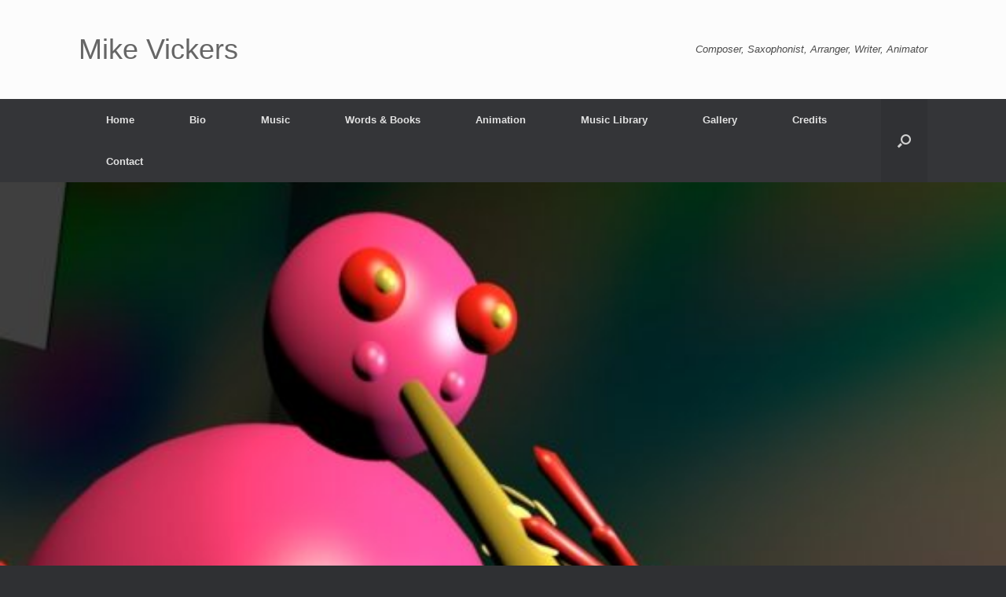

--- FILE ---
content_type: text/css
request_url: https://mikevickers.net/wp-content/uploads/siteorigin-widgets/sow-headline-default-095084d8e873.css?ver=6.9
body_size: 9
content:
.so-widget-sow-headline-default-095084d8e873 .sow-headline-container h2.sow-headline {
  
  text-align: center;
  
  line-height: 32px;
  font-size: 48px;
  margin-top: 16px;
  margin-bottom: 16px;
}
@media (max-width: 780px) {
  .so-widget-sow-headline-default-095084d8e873 .sow-headline-container h2.sow-headline {
    text-align: center;
  }
}
.so-widget-sow-headline-default-095084d8e873 .sow-headline-container h3.sow-sub-headline {
  
  text-align: center;
  
  line-height: 1.4em;
  
  
  
}
@media (max-width: 780px) {
  .so-widget-sow-headline-default-095084d8e873 .sow-headline-container h3.sow-sub-headline {
    text-align: center;
  }
}
.so-widget-sow-headline-default-095084d8e873 .sow-headline-container .decoration {
  line-height: 0em;
  text-align: center;
  margin-top: 20px;
  margin-bottom: 20px;
}
@media (max-width: 780px) {
  .so-widget-sow-headline-default-095084d8e873 .sow-headline-container .decoration {
    text-align: center;
  }
}
.so-widget-sow-headline-default-095084d8e873 .sow-headline-container .decoration .decoration-inside {
  height: 1px;
  display: inline-block;
  border-top: 1px solid #eeeeee;
  width: 100%;
  max-width: 80%;
}
.so-widget-sow-headline-default-095084d8e873 .sow-headline-container *:first-child {
  margin-top: 0 !important;
}
.so-widget-sow-headline-default-095084d8e873 .sow-headline-container *:last-child {
  margin-bottom: 0 !important;
}

--- FILE ---
content_type: application/javascript
request_url: https://mikevickers.net/wp-content/themes/vantage/inc/mobilenav/js/mobilenav.min.js?ver=2.5.4
body_size: 655
content:
jQuery(function(i){i.fn.mnShowFrame=function(){var e=i(this);return e.css({right:i(document).width()}).show().animate({right:0},"fast",function(){i(window).resize()}),e},i.fn.mnHideFrame=function(){var e=i(this);e.add(".mobile-nav-frame").css({right:0}).animate({right:i(document).width()},"fast",function(){i(this).hide(),i(window).resize()}),i("body").animate({"padding-left":0},"fast")};var e=[];i(".so-mobilenav-standard").each(function(){var n=i(this).data("id");if("undefined"!=typeof e[n])return!0;e[n]=!0;var a,t=i(this).next();i("#so-mobilenav-mobile-"+n).next();i(document).on("click",'a.mobilenav-main-link[data-id="'+n+'"]',function(e){if(e.preventDefault(),null==a){a=i('<div class="mobile-nav-frame"><div class="title"><h3>'+mobileNav.text.navigate+'</h3></div><div class="slides"><div class="slides-container"></div></div></div>').appendTo("body"),a.find(".title").prepend('<a href="#" class="back"><i class="fa fa-long-arrow-left"></i></a><a href="#" class="close"><i class="fa fa-times"></i></a>'),mobileNav.search&&i("<form method='get' action='"+mobileNav.search.url+"' class='search'><input type='search' placeholder='"+mobileNav.search.placeholder+"' results='5' name='s' /><input type='submit' class='search-submit' /> </form>").insertAfter(a.find(".title")),a.find(".close").click(function(i){i.preventDefault(),a.mnHideFrame()}),i(window).resize(function(){a.is(":visible")&&(a.hide(),a.width(i(window).width()),a.show())}),i("body").bind("orientationchange",function(){i(window).resize()}),activeSlide=null,showSlide=function(i){a.find(".slides-container .slide").hide(),activeSlide=a.find(".slides-container .slide").eq(i).show(),0==i?a.find("a.back").hide():a.find("a.back").show(),0!=i?a.find(".title h3").html(activeSlide.data("title")):a.find(".title h3").html(mobileNav.text.navigate)},a.find("a.back").click(function(){var i=activeSlide.data("parent-slide");return void 0!=i&&showSlide(i),!1});var n=function(e){var t=i('<div class="slide"><ul class="mobile"></ul></div>').appendTo(a.find(".slides-container"));return e.find("> li").each(function(){var e=i(this),d=i("<a></a>").html(e.find("> a").html()).attr("href",e.find("> a").attr("href")).addClass("link"),l=i("<li></li>").append(d);if(l.find('a[href!="#"]').click(function(i){a.mnHideFrame()}),t.find("ul").append(l),e.find("> ul").length>0){var s=i('<a href="#" class="next"><i class="fa fa-chevron-right"></i></a>');l.prepend(s);var r=e.find("> ul").eq(0),c=n(r);c.data("parent-slide",t.index()),c.data("title",d.html()),l.find("a.next").click(function(){return showSlide(c.index()),!1}),l.find('a[href="#"]').not(".next").click(function(){return s.click(),!1})}}),t};n(t.find("ul").eq(0)),showSlide(0)}return i(window).resize(),a.mnShowFrame(),showSlide(0),!1})})});;

--- FILE ---
content_type: application/javascript
request_url: https://mikevickers.net/wp-content/themes/vantage/premium/addons/ajax-comments/js/ajax-comments.min.js?ver=2.5.4
body_size: 47
content:
jQuery(function(e){e("body").on("submit","#commentform",function(){var t=e(this);if(t.closest(".pp_woocommerce").length)return!0;var o={};return e("#commentform :input").each(function(){o[this.name]=e(this).val()}),o.is_ajax=!0,e.ajax(e("#commentform").attr("action"),{data:o,success:function(t){if(void 0==t.status)return!1;if("error"===t.status){e('<div class="commentform-error"></div>').html(t.error).insertBefore("#commentform").hide().slideDown().delay(2e3).slideUp(function(){e(this).remove()})}else"success"===t.status&&(e("#cancel-comment-reply-link").click(),e("#single-comments-wrapper").html(t.html))},type:"POST",dataType:"json"}),!1})});;